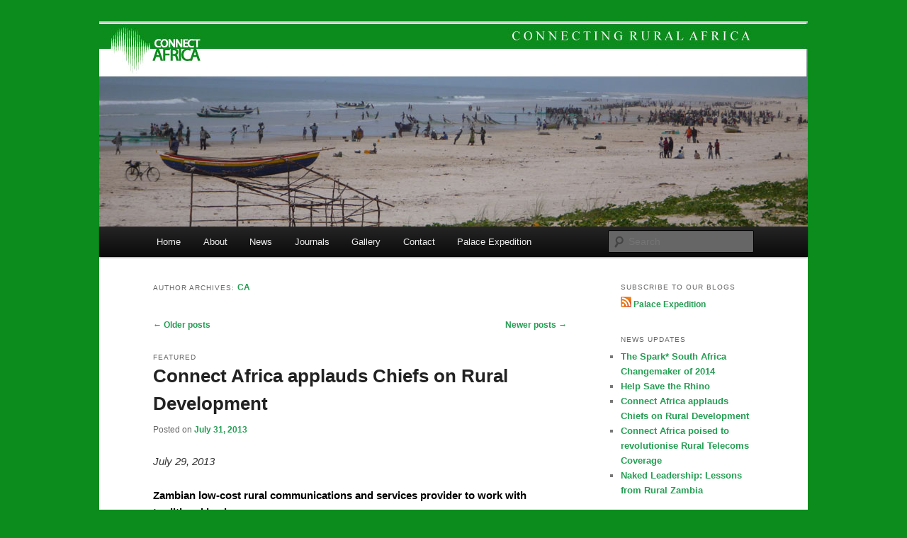

--- FILE ---
content_type: text/html; charset=UTF-8
request_url: https://www.connectafrica.net/?author=1&paged=3
body_size: 9835
content:
<!DOCTYPE html>
<!--[if IE 6]>
<html id="ie6" lang="en-US" xmlns:og="http://opengraphprotocol.org/schema/">
<![endif]-->
<!--[if IE 7]>
<html id="ie7" lang="en-US" xmlns:og="http://opengraphprotocol.org/schema/">
<![endif]-->
<!--[if IE 8]>
<html id="ie8" lang="en-US" xmlns:og="http://opengraphprotocol.org/schema/">
<![endif]-->
<!--[if !(IE 6) | !(IE 7) | !(IE 8)  ]><!-->
<html lang="en-US" xmlns:og="http://opengraphprotocol.org/schema/">
<!--<![endif]-->
<head>
<meta charset="UTF-8"/>
<meta name="viewport" content="width=device-width"/>
<title>CA, Author at Connect Africa | Page 3 of 83Connect Africa | Page 3</title>
<link rel="profile" href="https://gmpg.org/xfn/11" />
<link rel="stylesheet" type="text/css" media="all" href="https://www.connectafrica.net/wp-content/themes/twentyeleven/style.css"/>
<link rel="pingback" href="https://www.connectafrica.net/xmlrpc.php"/>
<!--[if lt IE 9]>
<script src="https://www.connectafrica.net/wp-content/themes/twentyeleven/js/html5.js" type="text/javascript"></script>
<![endif]-->

<!-- This site is optimized with the Yoast WordPress SEO plugin v1.2.7 - http://yoast.com/wordpress/seo/ -->
<link rel="canonical" href="https://www.connectafrica.net/?author=1&paged=3"/>
<link rel="prev" href="https://www.connectafrica.net/?author=1&paged=2"/>
<link rel="next" href="https://www.connectafrica.net/?author=1&paged=4"/>
<meta property='og:locale' content='en_us'/>
<meta property='og:title' content='CA, Author at Connect Africa - Page 3 of 83'/>
<meta property='og:url' content='https://www.connectafrica.net/?author=1&amp;paged=3'/>
<meta property='og:site_name' content='Connect Africa'/>
<meta property='og:type' content='website'/>
<!-- / Yoast WordPress SEO plugin. -->

<link rel='dns-prefetch' href='//s.w.org'/>
<link rel="alternate" type="application/rss+xml" title="Connect Africa &raquo; Feed" href="https://www.connectafrica.net"/>
<link rel="alternate" type="application/rss+xml" title="Connect Africa &raquo; Comments Feed" href="https://www.connectafrica.net/?feed=comments-rss2"/>
<link rel="alternate" type="application/rss+xml" title="Connect Africa &raquo; Posts by CA Feed" href="https://www.connectafrica.net/?feed=rss2&#038;author=1"/>
		<script type="text/javascript">window._wpemojiSettings={"baseUrl":"https:\/\/s.w.org\/images\/core\/emoji\/13.0.1\/72x72\/","ext":".png","svgUrl":"https:\/\/s.w.org\/images\/core\/emoji\/13.0.1\/svg\/","svgExt":".svg","source":{"concatemoji":"https:\/\/www.connectafrica.net\/wp-includes\/js\/wp-emoji-release.min.js?ver=5.6.16"}};!function(e,a,t){var n,r,o,i=a.createElement("canvas"),p=i.getContext&&i.getContext("2d");function s(e,t){var a=String.fromCharCode;p.clearRect(0,0,i.width,i.height),p.fillText(a.apply(this,e),0,0);e=i.toDataURL();return p.clearRect(0,0,i.width,i.height),p.fillText(a.apply(this,t),0,0),e===i.toDataURL()}function c(e){var t=a.createElement("script");t.src=e,t.defer=t.type="text/javascript",a.getElementsByTagName("head")[0].appendChild(t)}for(o=Array("flag","emoji"),t.supports={everything:!0,everythingExceptFlag:!0},r=0;r<o.length;r++)t.supports[o[r]]=function(e){if(!p||!p.fillText)return!1;switch(p.textBaseline="top",p.font="600 32px Arial",e){case"flag":return s([127987,65039,8205,9895,65039],[127987,65039,8203,9895,65039])?!1:!s([55356,56826,55356,56819],[55356,56826,8203,55356,56819])&&!s([55356,57332,56128,56423,56128,56418,56128,56421,56128,56430,56128,56423,56128,56447],[55356,57332,8203,56128,56423,8203,56128,56418,8203,56128,56421,8203,56128,56430,8203,56128,56423,8203,56128,56447]);case"emoji":return!s([55357,56424,8205,55356,57212],[55357,56424,8203,55356,57212])}return!1}(o[r]),t.supports.everything=t.supports.everything&&t.supports[o[r]],"flag"!==o[r]&&(t.supports.everythingExceptFlag=t.supports.everythingExceptFlag&&t.supports[o[r]]);t.supports.everythingExceptFlag=t.supports.everythingExceptFlag&&!t.supports.flag,t.DOMReady=!1,t.readyCallback=function(){t.DOMReady=!0},t.supports.everything||(n=function(){t.readyCallback()},a.addEventListener?(a.addEventListener("DOMContentLoaded",n,!1),e.addEventListener("load",n,!1)):(e.attachEvent("onload",n),a.attachEvent("onreadystatechange",function(){"complete"===a.readyState&&t.readyCallback()})),(n=t.source||{}).concatemoji?c(n.concatemoji):n.wpemoji&&n.twemoji&&(c(n.twemoji),c(n.wpemoji)))}(window,document,window._wpemojiSettings);</script>
		<style type="text/css">img.wp-smiley,img.emoji{display:inline!important;border:none!important;box-shadow:none!important;height:1em!important;width:1em!important;margin:0 .07em!important;vertical-align:-.1em!important;background:none!important;padding:0!important}</style>
	<link rel='stylesheet' id='wp-block-library-css' href='https://www.connectafrica.net/wp-includes/css/dist/block-library/style.min.css?ver=5.6.16' type='text/css' media='all'/>
<link rel="https://api.w.org/" href="https://www.connectafrica.net/index.php?rest_route=/"/><link rel="alternate" type="application/json" href="https://www.connectafrica.net/index.php?rest_route=/wp/v2/users/1"/><link rel="EditURI" type="application/rsd+xml" title="RSD" href="https://www.connectafrica.net/xmlrpc.php?rsd"/>
<link rel="wlwmanifest" type="application/wlwmanifest+xml" href="https://www.connectafrica.net/wp-includes/wlwmanifest.xml"/> 
<meta name="generator" content="WordPress 5.6.16"/>
<link type="text/css" rel="stylesheet" href="https://www.connectafrica.net/wp-content/plugins/category-rss-widget-menu/wp_cat_rss_style.css" />

<!-- Simple Social Buttons style sheet -->
<style type="text/css">div.simplesocialbuttons{height:20px;margin:10px auto 10px 0;text-align:center;clear:left}div.simplesocialbutton{float:left;text-align:center}</style>
<!-- End of Simple Social Buttons -->

	<style>a,#site-title a:focus,#site-title a:hover,#site-title a:active,.entry-title a:hover,.entry-title a:focus,.entry-title a:active,.widget_twentyeleven_ephemera .comments-link a:hover,section.recent-posts .other-recent-posts a[rel="bookmark"]:hover,section.recent-posts .other-recent-posts .comments-link a:hover,.format-image footer.entry-meta a:hover,#site-generator a:hover{color:#249e53}section.recent-posts .other-recent-posts .comments-link a:hover{border-color:#249e53}article.feature-image.small .entry-summary p a:hover,.entry-header .comments-link a:hover,.entry-header .comments-link a:focus,.entry-header .comments-link a:active,.feature-slider a.active{background-color:#249e53}</style>
	<style type="text/css">#site-title,#site-description{position:absolute!important;clip:rect(1px 1px 1px 1px);clip:rect(1px,1px,1px,1px)}</style>
	<style type="text/css" id="custom-background-css">body.custom-background{background-color:#0b8c1c}</style>
	<!-- Google tag (gtag.js) -->
<script async src="https://www.googletagmanager.com/gtag/js?id=G-3P4QFT2M9X"></script>
	<script>window.dataLayer=window.dataLayer||[];function gtag(){dataLayer.push(arguments);}gtag('js',new Date());gtag('config','G-3P4QFT2M9X');</script>
</head>

<body class="archive paged author author-CA author-1 custom-background paged-3 author-paged-3 single-author two-column right-sidebar">
<div id="page" class="hfeed">
	<header id="branding" role="banner">
			<h1 id="site-title"><span><a href="https://www.connectafrica.net/" title="Connect Africa" rel="home">Connect Africa</a></span></h1>
				
			</hgroup>

						<a href="https://www.connectafrica.net/">
									<img src="https://www.connectafrica.net/wp-content/uploads/2012/03/Moz0212.jpg" width="1000" height="288" alt=""/>
							</a>
			
							<div class="only-search with-image">
					<form method="get" id="searchform" action="https://www.connectafrica.net/">
		<label for="s" class="assistive-text">Search</label>
		<input type="text" class="field" name="s" id="s" placeholder="Search"/>
		<input type="submit" class="submit" name="submit" id="searchsubmit" value="Search"/>
	</form>
				</div>
			
			<nav id="access" role="navigation">
				<h3 class="assistive-text">Main menu</h3>
								<div class="skip-link"><a class="assistive-text" href="#content" title="Skip to primary content">Skip to primary content</a></div>
				<div class="skip-link"><a class="assistive-text" href="#secondary" title="Skip to secondary content">Skip to secondary content</a></div>
								<div class="menu-connect-africa-3-container"><ul id="menu-connect-africa-3" class="menu"><li id="menu-item-1063" class="menu-item menu-item-type-custom menu-item-object-custom menu-item-home menu-item-1063"><a href="https://www.connectafrica.net/">Home</a></li>
<li id="menu-item-1064" class="menu-item menu-item-type-post_type menu-item-object-page menu-item-has-children menu-item-1064"><a href="https://www.connectafrica.net/?page_id=863">About</a>
<ul class="sub-menu">
	<li id="menu-item-1137" class="menu-item menu-item-type-post_type menu-item-object-page menu-item-1137"><a href="https://www.connectafrica.net/?page_id=11">What is CA?</a></li>
	<li id="menu-item-1072" class="menu-item menu-item-type-post_type menu-item-object-page menu-item-1072"><a href="https://www.connectafrica.net/?page_id=13">Mission &#038; Objectives</a></li>
	<li id="menu-item-2071" class="menu-item menu-item-type-post_type menu-item-object-page menu-item-2071"><a href="https://www.connectafrica.net/?page_id=2065">Research and Reports</a></li>
	<li id="menu-item-1416" class="menu-item menu-item-type-post_type menu-item-object-page menu-item-1416"><a href="https://www.connectafrica.net/?page_id=1384">People</a></li>
	<li id="menu-item-1074" class="menu-item menu-item-type-post_type menu-item-object-page menu-item-1074"><a href="https://www.connectafrica.net/?page_id=15">Organisational Structure</a></li>
	<li id="menu-item-1143" class="menu-item menu-item-type-post_type menu-item-object-page menu-item-1143"><a href="https://www.connectafrica.net/?page_id=63">Connect Africa Service Network Locations</a></li>
	<li id="menu-item-1075" class="menu-item menu-item-type-post_type menu-item-object-page menu-item-has-children menu-item-1075"><a href="https://www.connectafrica.net/?page_id=3">Business Model</a>
	<ul class="sub-menu">
		<li id="menu-item-1078" class="menu-item menu-item-type-post_type menu-item-object-page menu-item-1078"><a href="https://www.connectafrica.net/?page_id=27">Overview</a></li>
		<li id="menu-item-1077" class="menu-item menu-item-type-post_type menu-item-object-page menu-item-1077"><a href="https://www.connectafrica.net/?page_id=29">Elements of the Model</a></li>
		<li id="menu-item-1079" class="menu-item menu-item-type-post_type menu-item-object-page menu-item-1079"><a href="https://www.connectafrica.net/?page_id=31">A Day in the Life</a></li>
		<li id="menu-item-1080" class="menu-item menu-item-type-post_type menu-item-object-page menu-item-1080"><a href="https://www.connectafrica.net/?page_id=33">Services</a></li>
		<li id="menu-item-1081" class="menu-item menu-item-type-post_type menu-item-object-page menu-item-1081"><a href="https://www.connectafrica.net/?page_id=35">Technology</a></li>
	</ul>
</li>
	<li id="menu-item-1066" class="menu-item menu-item-type-post_type menu-item-object-page menu-item-1066"><a href="https://www.connectafrica.net/?page_id=19">Countries</a></li>
	<li id="menu-item-1337" class="menu-item menu-item-type-post_type menu-item-object-page menu-item-1337"><a href="https://www.connectafrica.net/?page_id=1327">Sponsors</a></li>
</ul>
</li>
<li id="menu-item-1245" class="menu-item menu-item-type-post_type menu-item-object-page menu-item-1245"><a href="https://www.connectafrica.net/?page_id=1243">News</a></li>
<li id="menu-item-1321" class="menu-item menu-item-type-post_type menu-item-object-page menu-item-1321"><a href="https://www.connectafrica.net/?page_id=1307">Journals</a></li>
<li id="menu-item-1739" class="menu-item menu-item-type-post_type menu-item-object-page current_page_parent menu-item-has-children menu-item-1739"><a href="https://www.connectafrica.net/?page_id=7">Gallery</a>
<ul class="sub-menu">
	<li id="menu-item-1087" class="menu-item menu-item-type-post_type menu-item-object-page menu-item-1087"><a href="https://www.connectafrica.net/?page_id=47">Photos</a></li>
	<li id="menu-item-1086" class="menu-item menu-item-type-post_type menu-item-object-page menu-item-1086"><a href="https://www.connectafrica.net/?page_id=49">Videos</a></li>
</ul>
</li>
<li id="menu-item-1065" class="menu-item menu-item-type-post_type menu-item-object-page menu-item-1065"><a href="https://www.connectafrica.net/?page_id=9">Contact</a></li>
<li id="menu-item-1499" class="menu-item menu-item-type-post_type menu-item-object-page menu-item-1499"><a href="https://www.connectafrica.net/?page_id=1424">Palace Expedition</a></li>
</ul></div>			</nav><!-- #access -->
	</header><!-- #branding -->


	<div id="main">

		<section id="primary">
			<div id="content" role="main">

			
				
				<header class="page-header">
					<h1 class="page-title author">Author Archives: <span class="vcard"><a class="url fn n" href="https://www.connectafrica.net/?author=1" title="CA" rel="me">CA</a></span></h1>
				</header>

				
						<nav id="nav-above">
			<h3 class="assistive-text">Post navigation</h3>
			<div class="nav-previous"><a href="https://www.connectafrica.net/?author=1&#038;paged=4"><span class="meta-nav">&larr;</span> Older posts</a></div>
			<div class="nav-next"><a href="https://www.connectafrica.net/?author=1&#038;paged=2">Newer posts <span class="meta-nav">&rarr;</span></a></div>
		</nav><!-- #nav-above -->
	
				
								
					
	<article id="post-2200" class="post-2200 post type-post status-publish format-standard hentry category-latest-news">
		<header class="entry-header">
							<hgroup>
					<h2 class="entry-title"><a href="https://www.connectafrica.net/?p=2200" title="Permalink to Connect Africa applauds Chiefs on Rural Development" rel="bookmark">Connect Africa applauds Chiefs on Rural Development</a></h2>
					<h3 class="entry-format">Featured</h3>
				</hgroup>
			
						<div class="entry-meta">
				<span class="sep">Posted on </span><a href="https://www.connectafrica.net/?p=2200" title="7:51 am" rel="bookmark"><time class="entry-date" datetime="2013-07-31T07:51:26+00:00" pubdate>July 31, 2013</time></a><span class="by-author"> <span class="sep"> by </span> <span class="author vcard"><a class="url fn n" href="https://www.connectafrica.net/?author=1" title="View all posts by CA" rel="author">CA</a></span></span>			</div><!-- .entry-meta -->
			
					</header><!-- .entry-header -->

				<div class="entry-content">
			<p><em>July 29, 2013</em></p>
<h2>Zambian low-cost rural communications and services provider to work with traditional leaders</h2>
<p>LUSAKA, ZAMBIA –Zambian rural telecommunications and service solutions company Connect Africa has paid tribute to the nation’s traditional leaders and their role in promoting rural development.</p>
<div id="attachment_2201" style="width: 310px" class="wp-caption alignright"><a href="https://www.connectafrica.net/wp-content/uploads/2013/07/Chief_Shakumbila_s_Ceremony_27_July_2013.jpg"><img aria-describedby="caption-attachment-2201" loading="lazy" class="size-medium wp-image-2201" alt="Chief Shakumbila" src="https://www.connectafrica.net/wp-content/uploads/2013/07/xChief_Shakumbila_s_Ceremony_27_July_2013-300x199.jpg.pagespeed.ic.RBqLBLUSkx.webp" width="300" height="199" srcset="https://www.connectafrica.net/wp-content/uploads/2013/07/Chief_Shakumbila_s_Ceremony_27_July_2013-300x199.jpg 300w, https://www.connectafrica.net/wp-content/uploads/2013/07/Chief_Shakumbila_s_Ceremony_27_July_2013-450x300.jpg 450w, https://www.connectafrica.net/wp-content/uploads/2013/07/Chief_Shakumbila_s_Ceremony_27_July_2013.jpg 750w" sizes="(max-width: 300px) 100vw, 300px" /></a><p id="caption-attachment-2201" class="wp-caption-text">Connect Africa representatives attended Senior Chief Shakumbila’s traditional ceremony in Mumbwa District on Saturday and have paid tribute to the nation’s traditional leaders and their role in promoting rural development.</p></div>
<p>The contribution of chiefs to enhancing the livelihoods of rural people was praised during the Ikubi-Lya-loongo ceremony in Senior Chief Shakumbila’s chiefdom in Mumbwa District, which was held on Saturday (July 27) near Connect Africa’s innovative low-cost pilot telecommunications base station.</p>
<p>“Traditional leaders play a pivotal role the well-being and prosperity of communities, particularly in remote areas, and their strong leadership can help their people to be part of the global village,” said Connect Africa Special Projects Director Dion Jerling. “We are honoured to be working alongside Senior Chief Shakumbila to bring connectivity to his people.” <a href="https://www.connectafrica.net/?p=2200#more-2200" class="more-link">Continue reading <span class="meta-nav">&rarr;</span></a></p>
					</div><!-- .entry-content -->
		
		<footer class="entry-meta">
												<span class="cat-links">
				<span class="entry-utility-prep entry-utility-prep-cat-links">Posted in</span> <a href="https://www.connectafrica.net/?cat=3" rel="category">Latest News</a>			</span>
									
			
					</footer><!-- #entry-meta -->
	</article><!-- #post-2200 -->

				
						<nav id="nav-below">
			<h3 class="assistive-text">Post navigation</h3>
			<div class="nav-previous"><a href="https://www.connectafrica.net/?author=1&#038;paged=4"><span class="meta-nav">&larr;</span> Older posts</a></div>
			<div class="nav-next"><a href="https://www.connectafrica.net/?author=1&#038;paged=2">Newer posts <span class="meta-nav">&rarr;</span></a></div>
		</nav><!-- #nav-above -->
	
			
			</div><!-- #content -->
		</section><!-- #primary -->

		<div id="secondary" class="widget-area" role="complementary">
			<aside id="category_rss_widgets" class="widget widget_cat_spec_rss"><h3 class="widget-title">Subscribe to our Blogs</h3><img src="[data-uri]" alt=""/> <a href="http://php7.innershed.com:10000/virtual-server/link.cgi/212.71.245.84/http://www.connectafrica/?feed=rss2">Palace Expedition</a><br/></aside>
		<aside id="recent-posts-4" class="widget widget_recent_entries">
		<h3 class="widget-title">News updates</h3>
		<ul>
											<li>
					<a href="https://www.connectafrica.net/?p=2215">The Spark* South Africa Changemaker of 2014</a>
									</li>
											<li>
					<a href="https://www.connectafrica.net/?p=2206">Help Save the Rhino</a>
									</li>
											<li>
					<a href="https://www.connectafrica.net/?p=2200">Connect Africa applauds Chiefs on Rural Development</a>
									</li>
											<li>
					<a href="https://www.connectafrica.net/?p=2191">Connect Africa poised to revolutionise Rural Telecoms Coverage</a>
									</li>
											<li>
					<a href="https://www.connectafrica.net/?p=2185">Naked Leadership: Lessons from Rural Zambia</a>
									</li>
					</ul>

		</aside><aside id="nav_menu-3" class="widget widget_nav_menu"><h3 class="widget-title">Highlights</h3><div class="menu-menu-2-container"><ul id="menu-menu-2" class="menu"><li id="menu-item-1140" class="menu-item menu-item-type-post_type menu-item-object-page menu-item-1140"><a href="https://www.connectafrica.net/?page_id=57">Links</a></li>
<li id="menu-item-1147" class="menu-item menu-item-type-post_type menu-item-object-page menu-item-1147"><a href="https://www.connectafrica.net/?page_id=142">Member of Intel E-Learning Series Alliance</a></li>
</ul></div></aside><aside id="text-6" class="widget widget_text">			<div class="textwidget"><a href="https://twitter.com/#!/Connect_Africa"><img src="[data-uri]" border="0"/></a>
<a href="https://www.facebook.com/pages/Connect-Africa-Zambia/210886635600713"><img src="[data-uri]" hspace="20" border="0"/></a></div>
		</aside>		</div><!-- #secondary .widget-area -->

	</div><!-- #main -->

	<footer id="colophon" role="contentinfo">

			
<div id="supplementary" class="three">
		<div id="first" class="widget-area" role="complementary">
		<aside id="text-3" class="widget widget_text"><h3 class="widget-title">Quick Links</h3>			<div class="textwidget"><p><a href="//www.connectafrica.net/">Home</a><br/>
<a href="//www.connectafrica.net/?cat=3">Latest News</a><br/>
<a href="//www.connectafrica.net/?page_id=1424">Palace Expedition Blog</a><br/>
<a href="//www.connectafrica.net/?page_id=11">What is Connect Africa?</a><br/>
<a href="//www.connectafrica.net/?page_id=47">Photos</a><br/>
<a href="//www.connectafrica.net/?page_id=9">Contact Us</a><br/>
<a href="//www.connectafrica.net/?page_id=145">Terms of Use</a></p>
</div>
		</aside>	</div><!-- #first .widget-area -->
	
		<div id="second" class="widget-area" role="complementary">
		<aside id="text-5" class="widget widget_text"><h3 class="widget-title">Follow Us</h3>			<div class="textwidget"><p>Twitter: <a href="https://twitter.com/Connect_Africa">@Connect_Africa</a><br/>
Facebook: <a href="https://www.facebook.com/ConnectAfricaZambia">ConnectAfricaZambia</a><br/>
YouTube: <a href="https://www.youtube.com/ConnectAfricaZambia">ConnectAfricaZambia</a></p>
<p><img src="[data-uri]"/></p>
</div>
		</aside>	</div><!-- #second .widget-area -->
	
		<div id="third" class="widget-area" role="complementary">
		<aside id="text-4" class="widget widget_text"><h3 class="widget-title">Contact us</h3>			<div class="textwidget"><p><script type="text/javascript" language="JavaScript">//<![CDATA[
var name="dion";var domain="connectafrica.net";document.write('<a href=\"mailto:'+name+'@'+domain+'\">');document.write(name+'@'+domain+'</a>');
//]]></script></p>
<p>Connect Africa Services (South Africa)<br/>
+27 (0) 82 487 8354<br/>
Postnet Suite #96, Private Bag X9<br/>
Melville, 2109, South Africa </p>
<p>Connect Africa Logistics (Zambia)<br/>
+260 (0) 965 860113<br/>
P O Box 39155, Lusaka, Zambia<br/>
Plot 189 Kasempa Road, Mumbwa, Zambia</p>
</div>
		</aside>	</div><!-- #third .widget-area -->
	</div><!-- #supplementary -->
			<div id="site-generator">
								<a href="https://www.connectafrica.net" title="" rel="generator">Connecting Rural Africa... </a>
			</div>
	</footer><!-- #colophon -->
</div><!-- #page -->

<script type='text/javascript' src='https://www.connectafrica.net/wp-includes/js/wp-embed.min.js?ver=5.6.16' id='wp-embed-js'></script>

<script defer src="https://static.cloudflareinsights.com/beacon.min.js/vcd15cbe7772f49c399c6a5babf22c1241717689176015" integrity="sha512-ZpsOmlRQV6y907TI0dKBHq9Md29nnaEIPlkf84rnaERnq6zvWvPUqr2ft8M1aS28oN72PdrCzSjY4U6VaAw1EQ==" data-cf-beacon='{"version":"2024.11.0","token":"7a5ddbba7cc942f98e39aa9d2afbe132","r":1,"server_timing":{"name":{"cfCacheStatus":true,"cfEdge":true,"cfExtPri":true,"cfL4":true,"cfOrigin":true,"cfSpeedBrain":true},"location_startswith":null}}' crossorigin="anonymous"></script>
</body>
</html>